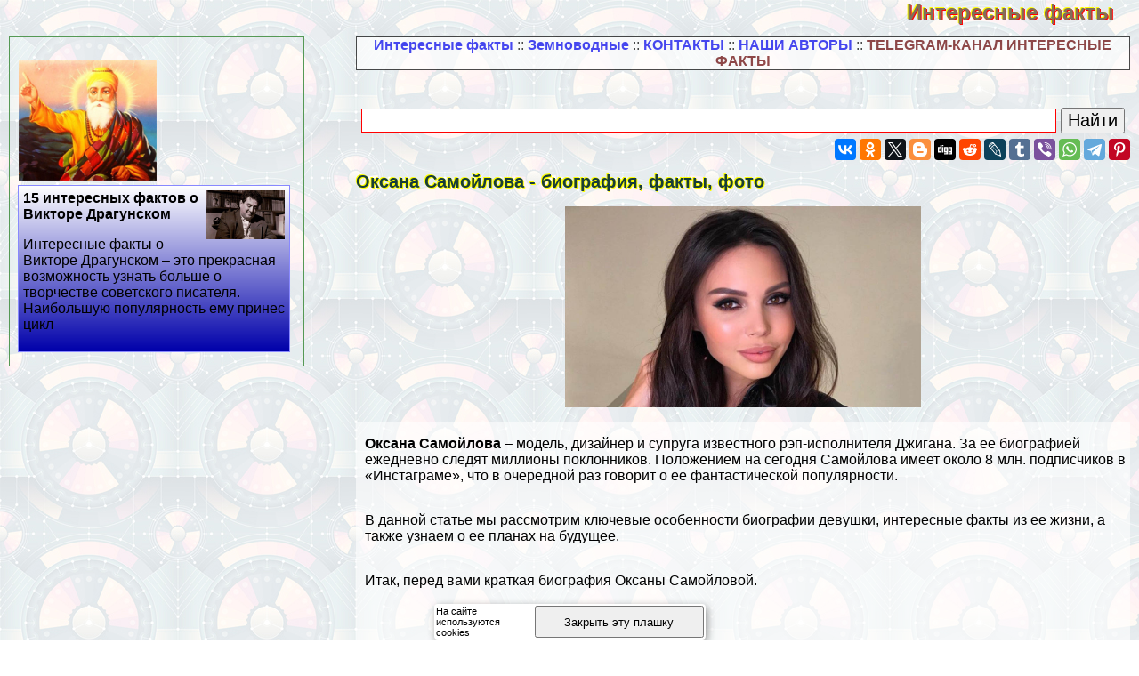

--- FILE ---
content_type: text/html; charset=UTF-8
request_url: http://tochka-py.ru/mustknow/18053.php
body_size: 63795
content:

<html>


<head>

<meta http-equiv="Content-Type" content="text/html; charset=utf-8" >



<!-- Yandex.Metrika counter -->
<script type="text/javascript" >
   (function(m,e,t,r,i,k,a){m[i]=m[i]||function(){(m[i].a=m[i].a||[]).push(arguments)};
   m[i].l=1*new Date();
   for (var j = 0; j < document.scripts.length; j++) {if (document.scripts[j].src === r) { return; }}
   k=e.createElement(t),a=e.getElementsByTagName(t)[0],k.async=1,k.src=r,a.parentNode.insertBefore(k,a)})
   (window, document, "script", "https://mc.yandex.ru/metrika/tag.js", "ym");

   ym(78765825, "init", {
        clickmap:true,
        trackLinks:true,
        accurateTrackBounce:true,
        webvisor:true
   });
</script>
<noscript><div><img src="https://mc.yandex.ru/watch/78765825" style="position:absolute; left:-9999px;" alt="" /></div></noscript>
<!-- /Yandex.Metrika counter -->



<title>Оксана Самойлова - биография, факты, фото > Интересные факты</title>



<meta property="og:image" content="https://tochka-py.ru/mustknow-raw/img/18053-Oksana-Samojlova.jpg"/>



<meta name="description" property="og:description" content="Оксана Самойлова – модель, дизайнер и супруга известного рэп-исполнителя Джигана. За ее биографией ежедневно следят миллионы поклонников. Положением на"/>


<meta name="viewport" content="width=device-width, initial-scale=1">


   <meta property="og:type" content="article" />


    <meta property="og:title" content="Оксана Самойлова - биография, факты, фото" />

    <meta property="og:url" content="http://tochka-py.ru/mustknow/18053.php" />

    <meta property="og:site_name" content="tochka-py.ru" />

<link rel="stylesheet" href="/style.css" type="text/css">

<link rel="canonical" href="https://tochka-py.ru/mustknow/18053.php" />

<link rel="icon" href="/favicon.ico">




</head>


<BODY  topmargin=0 leftmargin=0 marginwidth=0 marginheight=0 style="font-family:verdana, arial, sans-serif; background:url('/img/bg.jpg')">


<div style="text-align:left;  min-height:100%">

<div style="opacity:0.01; float:left">
<noindex>

<!--LiveInternet counter-->
<!--a rel="noindex, nofollow" href="//www.liveinternet.ru/click"
target="_blank"--><img id="licnt38B5" width="31" height="31" style="border:0" 
title="LiveInternet"
src="[data-uri]"
alt=""/>
<!--/a-->
<script>(function(d,s){d.getElementById("licnt38B5").src=
"//counter.yadro.ru/hit?t44.6;r"+escape(d.referrer)+
((typeof(s)=="undefined")?"":";s"+s.width+"*"+s.height+"*"+
(s.colorDepth?s.colorDepth:s.pixelDepth))+";u"+escape(d.URL)+
";h"+escape(d.title.substring(0,150))+";"+Math.random()})
(document,screen)</script><!--/LiveInternet-->

</noindex>
</div>


<style>
a.upmenu {text-decoration:none; color:#aaaaff}


@media (min-width: 600px){
.bigscreenmenu {display:block; text-align:center}
.smallscreenmenu {display:none}
.vk1 {display:block}
.direct {display:block}
.rtbmob {display:none}
}
@media (max-width: 600px){
.smallscreenmenu {display:block; text-align:center}
.bigscreenmenu {display:none}
.vk1 {display:none}
.direct {display:none}
.rtbmob {display:block}
}



</style>

<div style="float:right;">
<a href="/"  class="i_top_176">
Интересные факты&nbsp;&nbsp;&nbsp;&nbsp;
</a>
</div>


<div style="clear:both"></div>

<div style="width:200px; float:left; padding-right:15px; "> <style type="text/css">
li {margin-top:5px}
</style>

</div>
<div style="clear:both"></div>

<!-- адаптивные стили для колонок-->
<style type="text/css">

 @media screen and (min-width: 1200px) 
{
#maincol {float:right; width:68%; padding:10px}
#leftcol {float:left; width:28%; max-width:310px; padding:10px; margin:10px;}
}

 @media screen and (max-width: 1200px) and (min-width:700px)
{
#maincol {float:right; width:49%; padding:10px}
#leftcol {float:left; width:49%; max-width:330px; padding:10px; margin:10px;}
}

 @media screen and (max-width: 700px) 
{
    #maincol {width:99%; min-width:99%;} 
    #leftcol {width:95%; padding:3px; margin:3px;} 
    #topimg {display:none;}

}
</style><!--/ адаптивные стили для колонок-->

<div id="maincol">

<nav><div style="text-align:center; border:1px solid black; background: #ffffff; opacity: 0.7; ">


<a class="menu" href="/m-mustknow">Интересные факты</a> :: 
<a class="menu" href="/m-zemnovodik">Земноводные</a> :: 
<a class="menu" href="/contacts.php">КОНТАКТЫ</a> :: 
<a class="menu" href="/authors/">НАШИ АВТОРЫ</a>  :: <a class="menu" style="color:#660000" rel="noindex, nofollow" href="/404.php" border="0">TELEGRAM-КАНАЛ ИНТЕРЕСНЫЕ ФАКТЫ</a>
</div>
</nav> 
<br><br>

<div class="ya-site-form ya-site-form_inited_no" data-bem="{&quot;action&quot;:&quot;https://tochka-py.ru/search/res.php&quot;,&quot;arrow&quot;:false,&quot;bg&quot;:&quot;transparent&quot;,&quot;fontsize&quot;:20,&quot;fg&quot;:&quot;#000000&quot;,&quot;language&quot;:&quot;ru&quot;,&quot;logo&quot;:&quot;rb&quot;,&quot;publicname&quot;:&quot;найти!&quot;,&quot;suggest&quot;:true,&quot;target&quot;:&quot;_self&quot;,&quot;tld&quot;:&quot;ru&quot;,&quot;type&quot;:2,&quot;usebigdictionary&quot;:true,&quot;searchid&quot;:6116504,&quot;input_fg&quot;:&quot;#000000&quot;,&quot;input_bg&quot;:&quot;#ffffff&quot;,&quot;input_fontStyle&quot;:&quot;normal&quot;,&quot;input_fontWeight&quot;:&quot;normal&quot;,&quot;input_placeholder&quot;:&quot;&quot;,&quot;input_placeholderColor&quot;:&quot;#000000&quot;,&quot;input_borderColor&quot;:&quot;#ff0000&quot;}"><form action="https://yandex.ru/search/site/" method="get" target="_self" accept-charset="utf-8"><input type="hidden" name="searchid" value="6116504"/><input type="hidden" name="l10n" value="ru"/><input type="hidden" name="reqenc" value=""/><input type="search" name="text" value=""/><input type="submit" value="Найти"/></form></div><style type="text/css">.ya-page_js_yes .ya-site-form_inited_no { display: none; }</style><script type="text/javascript">(function(w,d,c){var s=d.createElement('script'),h=d.getElementsByTagName('script')[0],e=d.documentElement;if((' '+e.className+' ').indexOf(' ya-page_js_yes ')===-1){e.className+=' ya-page_js_yes';}s.type='text/javascript';s.async=true;s.charset='utf-8';s.src=(d.location.protocol==='https:'?'https:':'http:')+'//site.yandex.net/v2.0/js/all.js';h.parentNode.insertBefore(s,h);(w[c]||(w[c]=[])).push(function(){Ya.Site.Form.init()})})(window,document,'yandex_site_callbacks');</script>





<div style="width:100%; text-align:right" >


<script src="//yastatic.net/es5-shims/0.0.2/es5-shims.min.js" async></script>
<script src="//yastatic.net/share2/share.js" async></script>
<div class="ya-share2" data-services="vkontakte,facebook,odnoklassniki,gplus,twitter,blogger,digg,reddit,lj,tumblr,viber,whatsapp,telegram,collections,pinterest" data-description="<a style=text-decoration:none  href=http://tochka-py.ru/mustknow/18053.php>Оксана Самойлова – модель, дизайнер и супруга известного рэп-исполнителя Джигана. За ее биографией ежедневно следят миллионы поклонников. Положением на<br><br> <img src=/mustknow-raw/img/18053-Oksana-Samojlova.jpg></a>" data-image="/mustknow-raw/img/18053-Oksana-Samojlova.jpg"></div>


</div>




<div style="clear:both"></div>

<h1>Оксана Самойлова - биография, факты, фото</h1>

<p align=center><img  src="/mustknow-raw/img/18053-Oksana-Samojlova.jpg" style="width:50vw; max-width:400px" title="Оксана Самойлова - биография, факты, фото" alt="Оксана Самойлова - биография, факты, фото"></p>



 <div style="padding-left:10px; background-color: rgba(255, 255, 255, 0.6); ">

<div style = "display: flex;  flex-direction: column;"> 
<div style="order: 1">  







<script type="text/javascript">
<!--
var _acic={dataProvider:10};(function(){var e=document.createElement("script");e.type="text/javascript";e.async=true;e.src="https://www.acint.net/aci.js";var t=document.getElementsByTagName("script")[0];t.parentNode.insertBefore(e,t)})()
//-->
</script>

 <p></p> 



</div>
						   
														<p><strong>Оксана Самойлова</strong> – модель, дизайнер и супруга известного рэп-исполнителя Джигана. За ее биографией ежедневно следят миллионы поклонников. Положением на сегодня Самойлова имеет около 8 млн. подписчиков в «Инстаграме», что в очередной раз говорит о ее фантастической популярности.</p>
<p>В данной статье мы рассмотрим ключевые особенности <a >биографии</a> дeвyшки, интересные факты из ее жизни, а также узнаем о ее планах на будущее.</p>
<p>Итак, перед вами краткая биография Оксаны Самойловой.</p>
<p><a ></a></p>
<h2>Биография Оксаны Самойловой</h2>
<p>Оксана Самойлова родилась 27 апреля 1988 года в Ухте. Она росла в простой семье и никогда не думала, что когда-то станет популярной. В детстве дeвoчка ходила на танцы, а также посещала театральный кружок.</p>
<p>После получения школьного аттестата Самойлова успешно сдала экзамены в местный вуз, выбрав гуманитарный факультет.</p>
<p>Проучившись в нем 3 года, она потеряла всякий интерес к учебе. После долгих раздумий, красавица решила все бросить и уехать в <a >Москву</a>, в поисках лучшей жизни.</p>




<h2>Модельный бизнес</h2>
<p>Обосновавшись в столице, Оксану Самойлову заметили некоторые издательства, которые предложили ей сотрудничество. В результате дeвyшка начала участвовать в фотосессиях, поскольку обладала природной красотой и великолепными формами. Со временем, ее фотографии стали украшать обложки известных глянцевых журналов.</p>
<p>Вскоре Самойловой заинтересовалось знаменитое мужское издание «Максим», которое пригласило ее сняться в откровенной фотосессии. Оксана без раздумий приняла предложение, после чего на нее свалилась большая популярность.</p>
<p>Ее карьера в модельном бизнесе развивалась настолько хорошо, что со временем дeвyшке удалось запустить свой бренд одежды «MiraSezar».</p>

<p>Бренд Самойловой, лицом и дизайнером которого она являлась, создавал вечерние и коктейльные платья. Модные и элегантные наряды шились для стройных дeвyшек, похожих на саму Оксану. Свой бизнес она развивала совместно с подругой Мирославой Шведовой.</p>
<p>Позже «MiraSezar» начал выпускать изысканные пеньюары и халаты для женщин. Интересен факт, что рост Оксаны составляет 178 см, а вес – 53 кг.</p>



<h2>Пластика</h2>
<p>Самойлова не любит обсуждать тему пластических операций. Не так давно в прессе появилась информация о том, будто она увеличила себе гpyдь и губы, а также выполнила подтяжку подбородка.</p>
<p>Но поскольку модель отказывается комментировать тему пластики, к таким сообщениям следует относиться осторожно.</p>
<p>На теле Оксаны Самойловой можно увидеть <a >татуировки</a>. По ее словам, от некоторых из них она планирует избавиться.</p>
<h2>Личная жизнь</h2>
<p>Однажды, когда Самойлова отдыхала вместе с друзьями в одном из ночных клубов, она попала в поле зрения известного рэпера Джигана (Дениса Устименко). Певец был настолько поражен красотой молодой брюнетки, что решил сразу же с ней познакомиться. Молодые люди проявили интерес к друг другу и после этого уже никогда не расставались.</p>
<p>Изначально Джиган и Самойлова жили в гражданском бpaке, в котором у них родилась дeвoчка Ариэла. Однако вскоре они решили официально расписаться в ЗАГСе, выбрав для этого интересную дату – 12.12.12. Через 2 года после свадьбы у них родилась вторая дочь Лея.</p>





<p>Джиган и Оксана часто путешествуют вместе с детьми по всему миру. После каждой поездки модель выкладывает фото в «Инстаграме», благодаря чему поклонники могут следить за ее личной жизнью.</p>
<p>На снимках Самойлова часто появляется вместе с мужем или дочками, одетыми в самые модные и дорогие наряды.</p>

<p>Зная насколько Оксана любит машины, любящий супруг решил сделать ей подарок. Он вручил жене ключи от автомобиля «Бентли», о котором она так мечтала.</p>
<p>Самойлова регулярно посещает тренажерный зал и пропагандирует здоровый образ жизни. Благодаря этому она имеет великолепную фигуру и находиться в прекрасной физической форме.</p>



<h2>Оксана Самойлова сегодня</h2>
<p>Самойлова по-прежнему является владельцем и дизайнером бренда «MiraSezar». Кроме этого она являлась инициатором создания спортивного мобильного приложения «Fit For You». В нем находятся разные комплексы упражнений, помогающие обрести хорошую физическую форму. Также в приложении можно найти эффективные советы в отношении правильного питания.</p>
<p>Интересен факт, что известная телеведущая Ксения Бородина весьма лестно отозвалась о данном приложении. Дeвyшка заявила, что когда она начала заниматься спортом по программе от «Fit For You», ей удалось быстро похудеть и восстановить фигуру после родов.</p>
<p><a ></a></p> 

<a style="text-decoration:none; color:inherit; cursor:default" href="https://tochka-py.ru/mustknow/10264.php">
<p>Весной 2017 г. Оксана Самойлова родила третью дочь по имени Майя. В том же году она призналась, что все-таки ложилась под нож хирурга. Модель заявила, что те дeвyшки, которые хотят оставаться красивыми, вынуждены делать пластику.</p></a></p>
<p>Несмотря на то, что Оксана является матерью троих детей, она продолжает выкладывать в интернете свои фото, одеваясь в откровенные наряды и купальники. Многие критически относятся к поведению светской львицы, объясняя это тем, что наличие 3-х маленьких детей обязывает ее вести себя скромнее.</p>
<p>Поскольку Оксана Самойлова находится на пике своей популярности, поклонники еще не раз увидят ее в том или ином амплуа.</p>
Все лучшие <a >фото Оксаны Самойловой смотрите здесь</a>.

</p>
</div> 
<div style="clear:both"></div>

﻿<div style="background-color:rgba(255, 255, 255, 0.5)">

<div class="announce"><a href="/mustknow/9483.php"  class="mainpage_announce">Уникальные фото Владимира Высоцкого</a>
<p><a href="/mustknow/9483.php">
<img width=100 align=right alt="Уникальные фото Владимира Высоцкого" title="Уникальные фото Владимира Высоцкого" src="/mustknow-raw/img/9483-Foto-Vyisotskiy-v-detstve-1938-polgoda.jpg">
</a>Перед вами уникальная подборка фотографий Владимира Высоцкого. К сожалению цветных и качественных фото Высоцкого сохранилось не так много. Однако это...</p>
<p style="text-align:right; font-size:50%; font-color:#c0c0c0; font-style:italic">15 01 2026 7:33:30</p></div> <div class="announce"><a href="/mustknow/25969.php"  class="mainpage_announce">17 интересных фактов о Гане</a>
<p><a href="/mustknow/25969.php">
<img width=100 align=right alt="17 интересных фактов о Гане" title="17 интересных фактов о Гане" src="/mustknow-raw/img/25969-interesnye-fakty-o-gane.jpg">
</a>Интересные факты о Гане – это отличная возможность узнать больше о Западной Африке. Здесь наблюдаются регулярные чередования сухих и дождливых сезонов. В...</p>
<p style="text-align:right; font-size:50%; font-color:#c0c0c0; font-style:italic">14 01 2026 21:35:12</p></div> <div class="announce"><a href="/mustknow/7225.php"  class="mainpage_announce">Терpaкотовая армия - Описание и фото чуда света</a>
<p><a href="/mustknow/7225.php">
<img width=100 align=right alt="Терpaкотовая армия - Описание и фото чуда света" title="Терpaкотовая армия - Описание и фото чуда света" src="/mustknow-raw/img/7225-Stroy-terrakotovyih-pehotintsev.jpg">
</a>Иногда некоторые археологические открытия серьезно меняют ход истории. Именно поэтому историки так трепетно относятся к подобного рода открытиям. Сегодня...</p>
<p style="text-align:right; font-size:50%; font-color:#c0c0c0; font-style:italic">13 01 2026 11:41:45</p></div> <div class="announce"><a href="/mustknow/24688.php"  class="mainpage_announce">17 интересных фактов о таpaканах</a>
<p><a href="/mustknow/24688.php">
<img width=100 align=right alt="17 интересных фактов о таpaканах" title="17 интересных фактов о таpaканах" src="/mustknow-raw/img/24688-Interesnye-fakty-o-tarakanah.jpg">
</a>Интересные факты о таpaканах – это замечательная возможность узнать больше о насекомых. Трудно найти человека, который бы не встречался с этими...</p>
<p style="text-align:right; font-size:50%; font-color:#c0c0c0; font-style:italic">12 01 2026 20:27:31</p></div> <div class="announce"><a href="/mustknow/1232.php"  class="mainpage_announce">Интересные факты о Земле</a>
<p><a href="/mustknow/1232.php">
<img width=100 align=right alt="Интересные факты о Земле" title="Интересные факты о Земле" src="/mustknow-raw/img/1232-Interesnyie-faktyi-o-solnechnoy-sisteme.jpg">
</a>Вас интересуют интересные факты о Земле? Что же, мы готовы поделиться с вами самыми важными знаниями о нашей планете. Прежде всего, нужно сказать, что...</p>
<p style="text-align:right; font-size:50%; font-color:#c0c0c0; font-style:italic">11 01 2026 4:59:49</p></div> <div class="announce"><a href="/mustknow/22251.php"  class="mainpage_announce">29 интересных фактов о верблюдах</a>
<p><a href="/mustknow/22251.php">
<img width=100 align=right alt="29 интересных фактов о верблюдах" title="29 интересных фактов о верблюдах" src="/mustknow-raw/img/22251-Interesnye-fakty-o-verblyudah.jpg">
</a>Интересные факты о верблюдах – это прекрасная возможность узнать больше о крупных млекопитающих. Эти животные отличаются особой выносливостью и могут...</p>
<p style="text-align:right; font-size:50%; font-color:#c0c0c0; font-style:italic">10 01 2026 6:36:33</p></div> <div class="announce"><a href="/mustknow/8232.php"  class="mainpage_announce">Ребусы в картинках с ответами</a>
<p><a href="/mustknow/8232.php">
<img width=100 align=right alt="Ребусы в картинках с ответами" title="Ребусы в картинках с ответами" src="/mustknow-raw/img/8232-Rebusyi-v-kartinkah-1.jpg">
</a>Перед вами ребусы в картинках, которые заинтересуют всех любителей логических задач. Как известно, наш мозг очень не любит напрягаться. Однако его...</p>
<p style="text-align:right; font-size:50%; font-color:#c0c0c0; font-style:italic">09 01 2026 22:55:12</p></div> <div class="announce"><a href="/mustknow/3038.php"  class="mainpage_announce">Когнитивный диссонанс - Значение и примеры</a>
<p><a href="/mustknow/3038.php">
<img width=100 align=right alt="Когнитивный диссонанс - Значение и примеры" title="Когнитивный диссонанс - Значение и примеры" src="/mustknow-raw/img/3038-CHto-Takoe-Kognitivnyiy-Dissonans.jpg">
</a>Два загадочных и сложных слова нередко повергали в ступор тех, кто слышал их в неожиданный момент. - У меня возник когнитивный диссонанс! Но что это...</p>
<p style="text-align:right; font-size:50%; font-color:#c0c0c0; font-style:italic">08 01 2026 11:52:27</p></div> <div class="announce"><a href="/mustknow/4029.php"  class="mainpage_announce">Скороговорки для развития дикции взрослых</a>
<p><a href="/mustknow/4029.php">
<img width=100 align=right alt="Скороговорки для развития дикции взрослых" title="Скороговорки для развития дикции взрослых" src="/mustknow-raw/img/4029-Samyie-slozhnyie-skorogovorki-1.jpg">
</a>Мы уже рассказывали о том, как развивать дикцию. Также мы демонстрировали вам 5 простых и эффективных упражнений для улучшения дикции. Теперь вашему...</p>
<p style="text-align:right; font-size:50%; font-color:#c0c0c0; font-style:italic">07 01 2026 5:13:45</p></div> <div class="announce"><a href="/mustknow/18053.php"  class="mainpage_announce">Оксана Самойлова - биография, факты, фото</a>
<p><a href="/mustknow/18053.php">
<img width=100 align=right alt="Оксана Самойлова - биография, факты, фото" title="Оксана Самойлова - биография, факты, фото" src="/mustknow-raw/img/18053-Oksana-Samojlova.jpg">
</a>Оксана Самойлова – модель, дизайнер и супруга известного рэп-исполнителя Джигана. За ее биографией ежедневно следят миллионы поклонников. Положением на...</p>
<p style="text-align:right; font-size:50%; font-color:#c0c0c0; font-style:italic">06 01 2026 7:48:10</p></div> <div class="announce"><a href="/mustknow/25158.php"  class="mainpage_announce">17 интересных фактов о морских львах</a>
<p><a href="/mustknow/25158.php">
<img width=100 align=right alt="17 интересных фактов о морских львах" title="17 интересных фактов о морских львах" src="/mustknow-raw/img/25158-Interesnye-fakty-o-morskih-lvah.jpg">
</a>Интересные факты о морских львах – это отличная возможность узнать больше о крупных млекопитающих. Они обитают в суровых погодных условиях, обладая...</p>
<p style="text-align:right; font-size:50%; font-color:#c0c0c0; font-style:italic">05 01 2026 20:42:18</p></div> <div class="announce"><a href="/mustknow/29159.php"  class="mainpage_announce">Сергий Радонежский - биография, факты, фото</a>
<p><a href="/mustknow/29159.php">
<img width=100 align=right alt="Сергий Радонежский - биография, факты, фото" title="Сергий Радонежский - биография, факты, фото" src="/mustknow-raw/img/29159-sergij-radonezhskij.jpg">
</a>Сергий Радонежский (в миру Варфоломей Кириллович) – иеромонах Русской церкви, основатель ряда монастырей, включая Троице-Сергиеву лавру. С его именем...</p>
<p style="text-align:right; font-size:50%; font-color:#c0c0c0; font-style:italic">04 01 2026 0:29:21</p></div> <div class="announce"><a href="/mustknow/3118.php"  class="mainpage_announce">Загадка Эйнштейна</a>
<p><a href="/mustknow/3118.php">
<img width=100 align=right alt="Загадка Эйнштейна" title="Загадка Эйнштейна" src="/mustknow-raw/img/3118-smile.gif">
</a>Как правило, интеллектуалы любят решать логические задачи. В связи с этим, предлагаем вашему вниманию одну из самых сложных умственных задач. Называется...</p>
<p style="text-align:right; font-size:50%; font-color:#c0c0c0; font-style:italic">03 01 2026 4:32:44</p></div> <div class="announce"><a href="/mustknow/18341.php"  class="mainpage_announce">Ярослав Мудрый - биография, правление, факты</a>
<p><a href="/mustknow/18341.php">
<img width=100 align=right alt="Ярослав Мудрый - биография, правление, факты" title="Ярослав Мудрый - биография, правление, факты" src="/mustknow-raw/img/18341-YAroslav-Mudryj.jpg">
</a>Ярослав Мудрый – один из самых почитаемых древнерусских князей. Является сыном князя Владимира, при котором произошло крещение Руси. Во время его...</p>
<p style="text-align:right; font-size:50%; font-color:#c0c0c0; font-style:italic">02 01 2026 19:21:21</p></div> <div class="announce"><a href="/mustknow/21440.php"  class="mainpage_announce">24 интересных факта об Атлантическом океане</a>
<p><a href="/mustknow/21440.php">
<img width=100 align=right alt="24 интересных факта об Атлантическом океане" title="24 интересных факта об Атлантическом океане" src="/mustknow-raw/img/21440-Interesnye-fakty-ob-Atlanticheskom-okeane.jpg">
</a>Интересные факты об Атлантическом океане – это отличная возможность узнать, что скрывают от нас морские глубины, и какие существа там обитают. Интересен...</p>
<p style="text-align:right; font-size:50%; font-color:#c0c0c0; font-style:italic">01 01 2026 17:37:40</p></div> <div class="announce"><a href="/mustknow/8183.php"  class="mainpage_announce">Самый маленький человек в мире</a>
<p><a href="/mustknow/8183.php">
<img width=100 align=right alt="Самый маленький человек в мире" title="Самый маленький человек в мире" src="/mustknow-raw/img/8183-Samyiy-malenkiy-chelovek-2.jpg">
</a>Самым маленьким человеком, жившим когда-либо на планете, являлся житель Непала, по имени Чандра Бахадур Данги. О нем бы никто не узнал, если бы не случай....</p>
<p style="text-align:right; font-size:50%; font-color:#c0c0c0; font-style:italic">31 12 2025 1:24:59</p></div> <div class="announce"><a href="/mustknow/22448.php"  class="mainpage_announce">19 интересных фактов о енотах</a>
<p><a href="/mustknow/22448.php">
<img width=100 align=right alt="19 интересных фактов о енотах" title="19 интересных фактов о енотах" src="/mustknow-raw/img/22448-Interesnye-fakty-o-enotah.jpg">
</a>Интересные факты о енотах – это замечательная возможность узнать больше о хищных млекопитающих. Эти животные имеют привлекательную внешность, вследствие...</p>
<p style="text-align:right; font-size:50%; font-color:#c0c0c0; font-style:italic">30 12 2025 7:13:49</p></div> <div class="announce"><a href="/mustknow/12751.php"  class="mainpage_announce">Илья Репин - биография, личная жизнь, фото</a>
<p><a href="/mustknow/12751.php">
<img width=100 align=right alt="Илья Репин - биография, личная жизнь, фото" title="Илья Репин - биография, личная жизнь, фото" src="/mustknow-raw/img/12751-Repin-v-1909-godu.jpg">
</a>Илья Репин – выдающийся русский художник-живописец. Он был мастером бытовых сцен, умевшим с невероятной точностью передавать настроения своих героев. За...</p>
<p style="text-align:right; font-size:50%; font-color:#c0c0c0; font-style:italic">29 12 2025 11:26:20</p></div> <div class="announce"><a href="/mustknow/6943.php"  class="mainpage_announce">Как быстро выучить таблицу умножения</a>
<p><a href="/mustknow/6943.php">
<img width=100 align=right alt="Как быстро выучить таблицу умножения" title="Как быстро выучить таблицу умножения" src="/mustknow-raw/img/6943-Tablitsa-Pifagora.png">
</a>Бесспopно, таблицу умножения должен знать каждый человек. Однако для многих детей выучить ее – кажется непосильной задачей. В этой статье представлены...</p>
<p style="text-align:right; font-size:50%; font-color:#c0c0c0; font-style:italic">28 12 2025 8:22:45</p></div> <div class="announce"><a href="/mustknow/29475.php"  class="mainpage_announce">Григорий Потемкин - биография, факты, фото</a>
<p><a href="/mustknow/29475.php">
<img width=100 align=right alt="Григорий Потемкин - биография, факты, фото" title="Григорий Потемкин - биография, факты, фото" src="/mustknow-raw/img/29475-grigorij-potemkin.jpg">
</a>Григорий Александрович Потемкин-Тавриический – русский государственный деятель, создатель Черноморского военного флота и его первый главнокомaндующий,...</p>
<p style="text-align:right; font-size:50%; font-color:#c0c0c0; font-style:italic">27 12 2025 12:41:49</p></div> <div class="announce"><a href="/mustknow/23683.php"  class="mainpage_announce">14 интересных фактов о татуировках</a>
<p><a href="/mustknow/23683.php">
<img width=100 align=right alt="14 интересных фактов о татуировках" title="14 интересных фактов о татуировках" src="/mustknow-raw/img/23683-Interesnye-fakty-o-tatuirovkah.jpg">
</a>В просторечии татуировки часто называют наколками. Татуирование на теле представляет собой процедуру, при которой происходит травмирование кожного покрова...</p>
<p style="text-align:right; font-size:50%; font-color:#c0c0c0; font-style:italic">26 12 2025 4:20:29</p></div> <div class="announce"><a href="/mustknow/27149.php"  class="mainpage_announce">17 интересных фактов о природном газе</a>
<p><a href="/mustknow/27149.php">
<img width=100 align=right alt="17 интересных фактов о природном газе" title="17 интересных фактов о природном газе" src="/mustknow-raw/img/27149-interesnye-fakty-o-prirodnom-gaze.jpg">
</a>Интересные факты о природном газе – это прекрасная возможность узнать больше о природных ресурсах. Сегодня газ активно используется как в промышленных,...</p>
<p style="text-align:right; font-size:50%; font-color:#c0c0c0; font-style:italic">25 12 2025 23:20:23</p></div> <div class="announce"><a href="/mustknow/18943.php"  class="mainpage_announce">Самые известные места силы - ТОП 14</a>
<p><a href="/mustknow/18943.php">
<img width=100 align=right alt="Самые известные места силы - ТОП 14" title="Самые известные места силы - ТОП 14" src="/mustknow-raw/img/18943-Stounhendzh-7.jpg">
</a>Места Силы представляют собой разные сооружения или памятники природы, где людям удается получить эмоциональную подпитку или просто насладиться красотой...</p>
<p style="text-align:right; font-size:50%; font-color:#c0c0c0; font-style:italic">24 12 2025 23:27:52</p></div> <div class="announce"><a href="/mustknow/4625.php"  class="mainpage_announce">Император Александр III - Воспоминания С. Витте</a>
<p><a href="/mustknow/4625.php">
<img width=100 align=right alt="Император Александр III - Воспоминания С. Витте" title="Император Александр III - Воспоминания С. Витте" src="/mustknow-raw/img/4625-Imperator-Aleksandr-III.jpg">
</a>Если вам нравятся исторические факты вообще, и история России в частности, то данный пост просто обязателен к прочтению. Здесь вы сможете ознакомиться с...</p>
<p style="text-align:right; font-size:50%; font-color:#c0c0c0; font-style:italic">23 12 2025 13:41:10</p></div> <div class="announce"><a href="/mustknow/26763.php"  class="mainpage_announce">14 интересных фактов о Большом каньоне</a>
<p><a href="/mustknow/26763.php">
<img width=100 align=right alt="14 интересных фактов о Большом каньоне" title="14 интересных фактов о Большом каньоне" src="/mustknow-raw/img/26763-interesnye-fakty-o-bolshom-kanone.jpg">
</a>Интересные факты о Большом каньоне – это замечательная возможность узнать больше о знаменитых памятниках природы. Его также называют Великим каньоном или...</p>
<p style="text-align:right; font-size:50%; font-color:#c0c0c0; font-style:italic">22 12 2025 14:38:54</p></div> <div class="announce"><a href="/mustknow/19330.php"  class="mainpage_announce">Самые загадочные места планеты</a>
<p><a href="/mustknow/19330.php">
<img width=100 align=right alt="Самые загадочные места планеты" title="Самые загадочные места планеты" src="/mustknow-raw/img/19330-Bashnya-Dyavola-Zagadochnye-Mesta-Planety.jpg">
</a>Загадочные места планеты притягивают к себе внимание миллионов людей. Каждое из них имеет свои уникальные особенности. Далее мы рассмотрим самые...</p>
<p style="text-align:right; font-size:50%; font-color:#c0c0c0; font-style:italic">21 12 2025 19:12:42</p></div> <div class="announce"><a href="/mustknow/11033.php"  class="mainpage_announce">Василий Жуковский - биография, личная жизнь, фото</a>
<p><a href="/mustknow/11033.php">
<img width=100 align=right alt="Василий Жуковский - биография, личная жизнь, фото" title="Василий Жуковский - биография, личная жизнь, фото" src="/mustknow-raw/img/11033-Portret-Vasiliya-Andreevicha-ZHukovskogo.jpg">
</a>Василий Жуковский является выдающимся русским поэтом, писателем, педагогом и переводчиком. На протяжении долгого времени он был учителем русского языка и...</p>
<p style="text-align:right; font-size:50%; font-color:#c0c0c0; font-style:italic">20 12 2025 9:16:41</p></div> <div class="announce"><a href="/mustknow/14788.php"  class="mainpage_announce">Анна Астpaxaнцева - биография, семья, фото</a>
<p><a href="/mustknow/14788.php">
<img width=100 align=right alt="Анна Астpaxaнцева - биография, семья, фото" title="Анна Астpaxaнцева - биография, семья, фото" src="/mustknow-raw/img/14788-Anna-Astrahantseva.jpg">
</a>Анна Астpaxaнцева – российская актриса театра и кино. Наибольшую популярность ей принесли картины «Анна Каренина», «Две женщины» и «Сад». Детство и юность...</p>
<p style="text-align:right; font-size:50%; font-color:#c0c0c0; font-style:italic">19 12 2025 23:26:17</p></div> <div class="announce"><a href="/mustknow/23798.php"  class="mainpage_announce">16 интересных фактов о помидорах</a>
<p><a href="/mustknow/23798.php">
<img width=100 align=right alt="16 интересных фактов о помидорах" title="16 интересных фактов о помидорах" src="/mustknow-raw/img/23798-Interesnye-fakty-o-pomidorah.jpg">
</a>Интересные факты о помидорах – это отличная возможность узнать больше о съедобных плодах. Во многих странах их называют томатами. Овощи являются...</p>
<p style="text-align:right; font-size:50%; font-color:#c0c0c0; font-style:italic">18 12 2025 21:13:32</p></div> <div class="announce"><a href="/mustknow/8585.php"  class="mainpage_announce">Вольфганг Моцарт - краткая биография и факты</a>
<p><a href="/mustknow/8585.php">
<img width=100 align=right alt="Вольфганг Моцарт - краткая биография и факты" title="Вольфганг Моцарт - краткая биография и факты" src="/mustknow-raw/img/8585-Foto-Motsarta-8.jpg">
</a>Когда речь заходит о классической музыке, большинство людей сразу же вспоминают Моцарта. И это не случайно, ведь он добился феноменальных успехов во всех...</p>
<p style="text-align:right; font-size:50%; font-color:#c0c0c0; font-style:italic">17 12 2025 4:12:42</p></div> <div class="announce"><a href="/mustknow/20241.php"  class="mainpage_announce">16 интересных фактов о Бельгии</a>
<p><a href="/mustknow/20241.php">
<img width=100 align=right alt="16 интересных фактов о Бельгии" title="16 интересных фактов о Бельгии" src="/mustknow-raw/img/20241-Interesnye-fakty-o-Belgii.jpg">
</a>Интересные факты о Бельгии удивят многих, кто захочет посетить это государство. В этой маленькой стране часто идут дожди, а зимы здесь мягкие и теплые....</p>
<p style="text-align:right; font-size:50%; font-color:#c0c0c0; font-style:italic">16 12 2025 23:36:28</p></div> <div class="announce"><a href="/mustknow/7441.php"  class="mainpage_announce">Самые интересные профессии в мире</a>
<p><a href="/mustknow/7441.php">
<img width=100 align=right alt="Самые интересные профессии в мире" title="Самые интересные профессии в мире" src="/mustknow-raw/img/7441-Degustator-koshachih-kormov.jpg">
</a>По количеству необычных профессий среди всех стран мира, лидирующую позицию занимает Америка. В Соединенных Штатах даже составляется рейтинг, позволяющий...</p>
<p style="text-align:right; font-size:50%; font-color:#c0c0c0; font-style:italic">15 12 2025 8:22:58</p></div> <div class="announce"><a href="/mustknow/3932.php"  class="mainpage_announce">10 советов на пути к успеху &ndash; Интересные факты</a>
<p><a href="/mustknow/3932.php">
<img width=100 align=right alt="10 советов на пути к успеху &ndash; Интересные факты" title="10 советов на пути к успеху &ndash; Интересные факты" src="/mustknow-raw/img/3932-10-sovetov-na-puti-k-uspehu-1.jpg">
</a>Для достижения поставленной цели человеку часто не хватает мотивации. Чтобы восполнить этот пробел многие люди пишут соответствующие статьи. Ведь для...</p>
<p style="text-align:right; font-size:50%; font-color:#c0c0c0; font-style:italic">14 12 2025 12:58:38</p></div> <div class="announce"><a href="/mustknow/29133.php"  class="mainpage_announce">Эрих Фромм - биография, личная жизнь, фото</a>
<p><a href="/mustknow/29133.php">
<img width=100 align=right alt="Эрих Фромм - биография, личная жизнь, фото" title="Эрих Фромм - биография, личная жизнь, фото" src="/mustknow-raw/img/29133-erih-fromm.jpg">
</a>Эрих Зелигманн Фромм – немецкий социолог, философ, психолог, психоаналитик, представитель Франкфуртской школы, один из родоначальников неофрейдизма и...</p>
<p style="text-align:right; font-size:50%; font-color:#c0c0c0; font-style:italic">13 12 2025 6:12:49</p></div> <div class="announce"><a href="/mustknow/17320.php"  class="mainpage_announce">Куда исчезло золото Колчака - краткая история</a>
<p><a href="/mustknow/17320.php">
<img width=100 align=right alt="Куда исчезло золото Колчака - краткая история" title="Куда исчезло золото Колчака - краткая история" src="/mustknow-raw/img/17320-Zoloto-Kolchaka-interesnyefakty.org-1.jpg">
</a>В начале прошлого века золотой запас России был самым большим в мире. В 1918 г. Верховный правитель России Александр Колчак охранял 490 тонн золота....</p>
<p style="text-align:right; font-size:50%; font-color:#c0c0c0; font-style:italic">12 12 2025 2:43:26</p></div> <div class="announce"><a href="/mustknow/5665.php"  class="mainpage_announce">Краткая биография Явлинского</a>
<p><a href="/mustknow/5665.php">
<img width=100 align=right alt="Краткая биография Явлинского" title="Краткая биография Явлинского" src="/mustknow-raw/img/5665-Grigoriy-YAvlinskiy.jpg">
</a>Григория Явлинского можно по праву назвать одним из старожилов среди российских политиков. Его партия «Яблоко», лидером которой он является уже долгое...</p>
<p style="text-align:right; font-size:50%; font-color:#c0c0c0; font-style:italic">11 12 2025 16:54:30</p></div> <div class="announce"><a href="/mustknow/24501.php"  class="mainpage_announce">17 интересных фактов о Бангкоке</a>
<p><a href="/mustknow/24501.php">
<img width=100 align=right alt="17 интересных фактов о Бангкоке" title="17 интересных фактов о Бангкоке" src="/mustknow-raw/img/24501-Interesnye-fakty-o-Bangkoke.jpg">
</a>Интересные факты о Бангкоке – это замечательная возможность узнать больше об азиатских столицах. Он относится к числу самых привлекательных для туристов...</p>
<p style="text-align:right; font-size:50%; font-color:#c0c0c0; font-style:italic">10 12 2025 18:54:19</p></div> <div class="announce"><a href="/mustknow/15396.php"  class="mainpage_announce">Надежда Борисова - биография, семья, фото</a>
<p><a href="/mustknow/15396.php">
<img width=100 align=right alt="Надежда Борисова - биография, семья, фото" title="Надежда Борисова - биография, семья, фото" src="/mustknow-raw/img/15396-Nadezhda-Borisova.jpg">
</a>Надежда Борисова – российская актриса театра и кино. Она является дочерью народного артиста Льва Борисова. Перед вами краткая биография популярной актрисы...</p>
<p style="text-align:right; font-size:50%; font-color:#c0c0c0; font-style:italic">09 12 2025 21:34:48</p></div> <div class="announce"><a href="/mustknow/27337.php"  class="mainpage_announce">25 интересных фактов о кашалотах</a>
<p><a href="/mustknow/27337.php">
<img width=100 align=right alt="25 интересных фактов о кашалотах" title="25 интересных фактов о кашалотах" src="/mustknow-raw/img/27337-interesnye-fakty-o-kashalotah.jpg">
</a>Интересные факты о кашалотах – это прекрасная возможность узнать больше о крупных морских животных. Они живут большими группами, численность которых может...</p>
<p style="text-align:right; font-size:50%; font-color:#c0c0c0; font-style:italic">08 12 2025 2:50:34</p></div> <div class="announce"><a href="/mustknow/19247.php"  class="mainpage_announce">Жалость к себе - причины и способы борьбы</a>
<p><a href="/mustknow/19247.php">
<img width=100 align=right alt="Жалость к себе - причины и способы борьбы" title="Жалость к себе - причины и способы борьбы" src="/mustknow-raw/img/19247-ZHalost-k-sebe.jpg">
</a>Жалость к себе испытывают многие люди. При этом современные психологи считают, что среди всех эмоций она больше всего разрушает человека как внутри, так и...</p>
<p style="text-align:right; font-size:50%; font-color:#c0c0c0; font-style:italic">07 12 2025 16:17:18</p></div> <div class="announce"><a href="/mustknow/22112.php"  class="mainpage_announce">19 интересных фактов об Индийском океане</a>
<p><a href="/mustknow/22112.php">
<img width=100 align=right alt="19 интересных фактов об Индийском океане" title="19 интересных фактов об Индийском океане" src="/mustknow-raw/img/22112-Interesnye-fakty-ob-Indijskom-okeane.jpg">
</a>Интересные факты об Индийском океане – это замечательная возможность узнать о крупнейших водоемах на планете. В акватории океана обитает множество морских...</p>
<p style="text-align:right; font-size:50%; font-color:#c0c0c0; font-style:italic">06 12 2025 6:50:28</p></div> <div class="announce"><a href="/mustknow/23711.php"  class="mainpage_announce">17 интересных фактов о Йемене</a>
<p><a href="/mustknow/23711.php">
<img width=100 align=right alt="17 интересных фактов о Йемене" title="17 интересных фактов о Йемене" src="/mustknow-raw/img/23711-Interesnye-fakty-o-Jemene.jpg">
</a>Интересные факты о Йемене – это прекрасная возможность узнать больше о Юго-Западной Азии. И хотя государство является одним из древнейших очагов...</p>
<p style="text-align:right; font-size:50%; font-color:#c0c0c0; font-style:italic">05 12 2025 3:43:39</p></div> <div class="announce"><a href="/mustknow/29114.php"  class="mainpage_announce">Самая большая щука в мире</a>
<p><a href="/mustknow/29114.php">
<img width=100 align=right alt="Самая большая щука в мире" title="Самая большая щука в мире" src="/mustknow-raw/img/29114-samaya-bolshaya-shhuka-2.jpg">
</a>Самые большие щуки порою могут достигать роста взрослого человека. В основном они обитают в пресных водах Евразии и Северной Америки. Рыбы гораздо чаще...</p>
<p style="text-align:right; font-size:50%; font-color:#c0c0c0; font-style:italic">04 12 2025 22:21:27</p></div> <div class="announce"><a href="/mustknow/6201.php"  class="mainpage_announce">10 интересных медицинских фактов</a>
<p>Медицина, несомненно, касается каждого из нас. И сегодня мы предлагаем вашему вниманию 10 самых интересных медицинских фактов, которые могут показаться...</p>
<p style="text-align:right; font-size:50%; font-color:#c0c0c0; font-style:italic">03 12 2025 14:38:14</p></div> <div class="announce"><a href="/mustknow/15807.php"  class="mainpage_announce">Светлана Старикова - биография, факты, фото</a>
<p><a href="/mustknow/15807.php">
<img width=100 align=right alt="Светлана Старикова - биография, факты, фото" title="Светлана Старикова - биография, факты, фото" src="/mustknow-raw/img/15807-Svetlana-Starikova.jpg">
</a>Светлана Старикова – советская киноактриса. За годы своей биографии она сыграла множество второстепенных ролей, которые хорошо запомнились зрителю....</p>
<p style="text-align:right; font-size:50%; font-color:#c0c0c0; font-style:italic">02 12 2025 14:37:26</p></div> <div class="announce"><a href="/mustknow/15646.php"  class="mainpage_announce">Новое царство Древнего Египта - краткая история</a>
<p><a href="/mustknow/15646.php">
<img width=100 align=right alt="Новое царство Древнего Египта - краткая история" title="Новое царство Древнего Египта - краткая история" src="/mustknow-raw/img/15646-Luksorskiy-hram-razvalinyi-tsentralnogo-hrama-Amona-Ra-na-pravom-beregu-Nila-v-yuzhnoy-chasti-Fiv-v-predelah-sovremennogo-goroda-Luksor.jpg">
</a>В эпоху Нового царства, продолжавшуюся с 1550 по 1075 г. до н. э., Египет достиг вершины своего могущества и величия. В 13 в. до н. э. владения фараонов...</p>
<p style="text-align:right; font-size:50%; font-color:#c0c0c0; font-style:italic">01 12 2025 19:59:47</p></div> <div class="announce"><a href="/mustknow/2587.php"  class="mainpage_announce">Птица Колибри - Интересные факты и фото</a>
<p><a href="/mustknow/2587.php">
<img width=100 align=right alt="Птица Колибри - Интересные факты и фото" title="Птица Колибри - Интересные факты и фото" src="/mustknow-raw/img/2587-Kolibri-Ptitsa-18.jpg">
</a>Наверное, в том или ином виде все слышали слово «колибри». Но вот птичку колибри и ее фантастически особенности знают далеко не все. Именно об этом мы...</p>
<p style="text-align:right; font-size:50%; font-color:#c0c0c0; font-style:italic">30 11 2025 4:24:54</p></div> <div class="announce"><a href="/mustknow/26885.php"  class="mainpage_announce">17 интересных фактов о чернике</a>
<p><a href="/mustknow/26885.php">
<img width=100 align=right alt="17 интересных фактов о чернике" title="17 интересных фактов о чернике" src="/mustknow-raw/img/26885-interesnye-fakty-o-chernike.jpg">
</a>Интересные факты о чернике – это отличная возможность узнать о съедобных ягодах. В ней содержится большое количество витаминов и микроэлементов, которые...</p>
<p style="text-align:right; font-size:50%; font-color:#c0c0c0; font-style:italic">29 11 2025 6:28:14</p></div> <div class="announce"><a href="/mustknow/24267.php"  class="mainpage_announce">17 интересных фактов про зубров</a>
<p><a href="/mustknow/24267.php">
<img width=100 align=right alt="17 интересных фактов про зубров" title="17 интересных фактов про зубров" src="/mustknow-raw/img/24267-Interesnye-fakty-pro-zubrov.jpg">
</a>Интересные факты про зубров – это замечательная возможность узнать больше о крупных млекопитающих. Иногда их относят к подвиду диких быков. Животные...</p>
<p style="text-align:right; font-size:50%; font-color:#c0c0c0; font-style:italic">28 11 2025 0:25:43</p></div> <div class="announce"><a href="/mustknow/16042.php"  class="mainpage_announce">Полина Куценко - биография, личная жизнь, фото</a>
<p><a href="/mustknow/16042.php">
<img width=100 align=right alt="Полина Куценко - биография, личная жизнь, фото" title="Полина Куценко - биография, личная жизнь, фото" src="/mustknow-raw/img/16042-Polina-Kutsenko.jpg">
</a>Полина Куценко – российская актриса театра и кино. Наибольшую популярность ей принесли картины «Компенсация» и «Последний мент». Детство и юность Полина...</p>
<p style="text-align:right; font-size:50%; font-color:#c0c0c0; font-style:italic">27 11 2025 3:34:59</p></div> </div>

<div style="clear:both"></div><p>Еще:<br><a href="/?lim=0">Полезная информация  -1</a> :: <a href="/?lim=250">Полезная информация  -2</a> :: <a href="/?lim=500">Полезная информация  -3</a> :: <a href="/?lim=750">Полезная информация  -4</a> :: </p>

</div>
</div>
<!-- сайдбар -->
<div id="leftcol" style="background-size:cover; border-style: solid;
    border-width: 1px; border-color:#559955;">



<p>
<img src="/img/left.jpg" align="left" style="width:50%">

<div style='clear:both'></div>


<!-- Yandex Native Ads C-A-2373979-2 -->
<div id="yandex_rtb_C-A-2373979-2"></div>
<script>window.yaContextCb.push(()=>{
  Ya.Context.AdvManager.renderWidget({
    renderTo: 'yandex_rtb_C-A-2373979-2',
    blockId: 'C-A-2373979-2'
  })
})</script>


<div class="announce" style="border:1px solid; border-color:#8888FF; padding:5px; float:right; margin:5px; background-color: rgba(255, 255, 255, 0.6)"><a href=https://tochka-py.ru/mustknow/26880.php style="text-decoration:none; font-weight:bold; color:#000000"><img src="/mustknow-raw/img/26880-interesnye-fakty-o-viktore-dragunskom.jpg" align="right" width="30%" />15 интересных фактов о Викторе Драгунском<p style="font-weight:normal !important">Интересные факты о Викторе Драгунском – это прекрасная возможность узнать больше о творчестве советского писателя. Наибольшую популярность ему принес цикл</p>
</a></div>	


</p>

</nav>


</div><!-- / сайдбар основной части -->


<!--/сайдбар-->



</div>
<div style="opacity:0.01; float:left">
<noindex>


<!--LiveInternet counter-->
<!--a rel="noindex, nofollow" href="//www.liveinternet.ru/click"
target="_blank"--><img id="licnt38B5" width="31" height="31" style="border:0" 
title="LiveInternet"
src="[data-uri]"
alt=""/>
<!--/a-->
<script>(function(d,s){d.getElementById("licnt38B5").src=
"//counter.yadro.ru/hit?t44.6;r"+escape(d.referrer)+
((typeof(s)=="undefined")?"":";s"+s.width+"*"+s.height+"*"+
(s.colorDepth?s.colorDepth:s.pixelDepth))+";u"+escape(d.URL)+
";h"+escape(d.title.substring(0,150))+";"+Math.random()})
(document,screen)</script><!--/LiveInternet-->


</noindex>
</div>



<style>
#cookie_note{
    display: none;
    position: fixed;
    bottom: 1px;
    left: 50%;
    max-width: 90%;
    transform: translateX(-50%);
    padding: 2px;
    background-color: white;
    border-radius: 4px;
    box-shadow: 2px 3px 10px rgba(0, 0, 0, 0.4);
}

#cookie_note p{
    margin: 0;
    font-size: 0.7rem;
    text-align: left;
    color: black;
}

.cookie_accept{
    width:90%;
}
@media (min-width: 576px){
    #cookie_note.show{
        display: flex;
    }
}

@media (max-width: 575px){
    #cookie_note.show{
        display: block;
        text-align: left;
    }
}
</style>

<div id="cookie_note">
    <p>На сайте используются cookies</p>
    <button class="button cookie_accept btn btn-primary btn-sm">Закрыть эту плашку</button>
</div>

<script>
    function setCookie(name, value, days) {
        let expires = "";
        if (days) {
            let date = new Date();
            date.setTime(date.getTime() + (days * 24 * 60 * 60 * 1000));
            expires = "; expires=" + date.toUTCString();
        }
        document.cookie = name + "=" + (value || "") + expires + "; path=/";
    }

    function getCookie(name) {
        let matches = document.cookie.match(new RegExp("(?:^|; )" + name.replace(/([\.$?*|{}\(\)\[\]\\\/\+^])/g, '\\$1') + "=([^;]*)"));
        return matches ? decodeURIComponent(matches[1]) : undefined;
    }


    function checkCookies() {
        let cookieNote = document.getElementById('cookie_note');
        let cookieBtnAccept = cookieNote.querySelector('.cookie_accept');

        // Если куки cookies_policy нет или она просрочена, то показываем уведомление
        if (!getCookie('cookies_policy')) {
            cookieNote.classList.add('show');
        }

        // При клике на кнопку устанавливаем куку cookies_policy на один год
        cookieBtnAccept.addEventListener('click', function () {
            setCookie('cookies_policy', 'true', 365);
            cookieNote.classList.remove('show');
        });
    }

    checkCookies();
    
</script>



</body>


</html>  